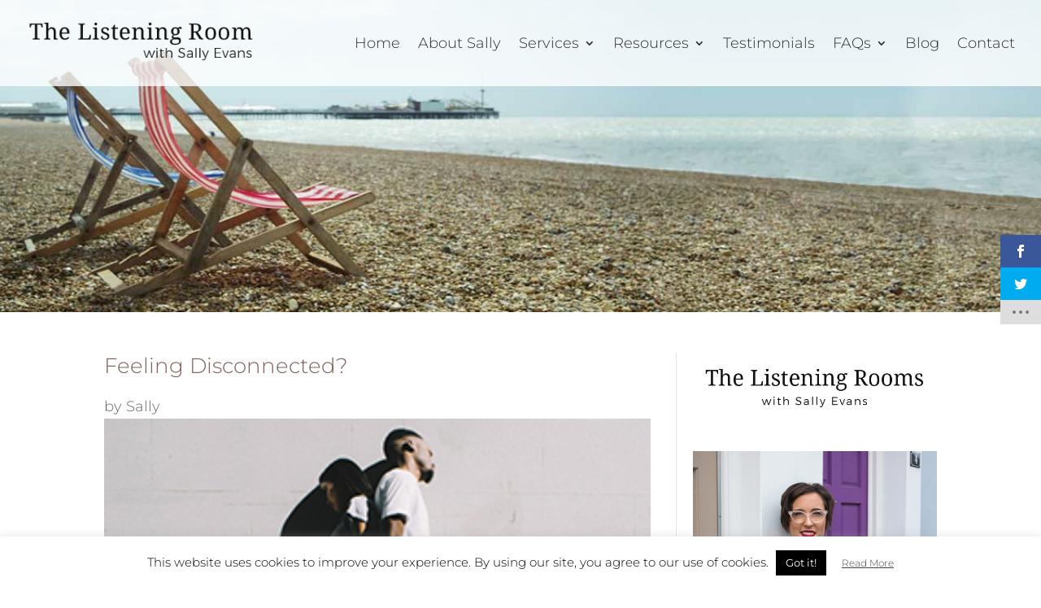

--- FILE ---
content_type: text/css
request_url: https://thelisteningroom.co/wp-content/plugins/divi-related-posts-module/includes/divi_related_posts_stylesheet.min.css?ver=1
body_size: 82
content:
.et_pb_divi_related_posts_module{border-top:1px solid #ddd;border-bottom:1px solid #ddd;width:100%;display:block;margin:20px auto;padding:20px}.et_pb_divi_related_posts_module_inner{border:1px solid #ccc;padding:30px 40px;border-radius:10px;background:#f9f9f9;box-shadow:0 0 1px 1px #f9f9f9}.et_pb_divi_related_posts_module ul{margin:5px 0 0 30px}